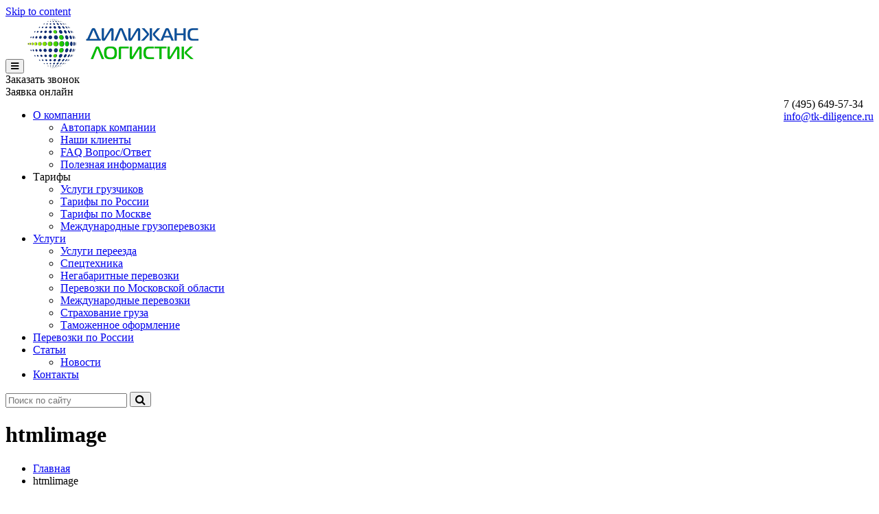

--- FILE ---
content_type: text/html; charset=UTF-8
request_url: https://tk-diligence.ru/htmlimage-7/
body_size: 55066
content:
        <!DOCTYPE html><html lang="ru-RU">
        	<head>

		        <meta charset="UTF-8">
        <meta name="viewport" content="width=device-width, initial-scale=1">
        <link rel="profile" href="http://gmpg.org/xfn/11">
        <link rel="pingback" href="https://tk-diligence.ru/xmlrpc.php">
        <title>htmlimage</title>
<link rel="canonical" href="https://tk-diligence.ru/htmlimage-7/" />
<link rel='dns-prefetch' href='//maxcdn.bootstrapcdn.com' />
<link rel='dns-prefetch' href='//fonts.googleapis.com' />
<link rel='dns-prefetch' href='//s.w.org' />
		<script type="text/javascript">
			window._wpemojiSettings = {"baseUrl":"https:\/\/s.w.org\/images\/core\/emoji\/2.2.1\/72x72\/","ext":".png","svgUrl":"https:\/\/s.w.org\/images\/core\/emoji\/2.2.1\/svg\/","svgExt":".svg","source":{"concatemoji":"https:\/\/tk-diligence.ru\/wp-includes\/js\/wp-emoji-release.min.js?ver=4.7.29"}};
			!function(t,a,e){var r,n,i,o=a.createElement("canvas"),l=o.getContext&&o.getContext("2d");function c(t){var e=a.createElement("script");e.src=t,e.defer=e.type="text/javascript",a.getElementsByTagName("head")[0].appendChild(e)}for(i=Array("flag","emoji4"),e.supports={everything:!0,everythingExceptFlag:!0},n=0;n<i.length;n++)e.supports[i[n]]=function(t){var e,a=String.fromCharCode;if(!l||!l.fillText)return!1;switch(l.clearRect(0,0,o.width,o.height),l.textBaseline="top",l.font="600 32px Arial",t){case"flag":return(l.fillText(a(55356,56826,55356,56819),0,0),o.toDataURL().length<3e3)?!1:(l.clearRect(0,0,o.width,o.height),l.fillText(a(55356,57331,65039,8205,55356,57096),0,0),e=o.toDataURL(),l.clearRect(0,0,o.width,o.height),l.fillText(a(55356,57331,55356,57096),0,0),e!==o.toDataURL());case"emoji4":return l.fillText(a(55357,56425,55356,57341,8205,55357,56507),0,0),e=o.toDataURL(),l.clearRect(0,0,o.width,o.height),l.fillText(a(55357,56425,55356,57341,55357,56507),0,0),e!==o.toDataURL()}return!1}(i[n]),e.supports.everything=e.supports.everything&&e.supports[i[n]],"flag"!==i[n]&&(e.supports.everythingExceptFlag=e.supports.everythingExceptFlag&&e.supports[i[n]]);e.supports.everythingExceptFlag=e.supports.everythingExceptFlag&&!e.supports.flag,e.DOMReady=!1,e.readyCallback=function(){e.DOMReady=!0},e.supports.everything||(r=function(){e.readyCallback()},a.addEventListener?(a.addEventListener("DOMContentLoaded",r,!1),t.addEventListener("load",r,!1)):(t.attachEvent("onload",r),a.attachEvent("onreadystatechange",function(){"complete"===a.readyState&&e.readyCallback()})),(r=e.source||{}).concatemoji?c(r.concatemoji):r.wpemoji&&r.twemoji&&(c(r.twemoji),c(r.wpemoji)))}(window,document,window._wpemojiSettings);
		</script>
		<style type="text/css">
img.wp-smiley,
img.emoji {
	display: inline !important;
	border: none !important;
	box-shadow: none !important;
	height: 1em !important;
	width: 1em !important;
	margin: 0 .07em !important;
	vertical-align: -0.1em !important;
	background: none !important;
	padding: 0 !important;
}
</style>
<link rel='stylesheet' id='dashicons-css'  href='https://tk-diligence.ru/wp-includes/css/dashicons.min.css?ver=4.7.29' type='text/css' media='all' />
<link rel='stylesheet' id='elusive-css'  href='https://tk-diligence.ru/wp-content/plugins/menu-icons/includes/library/icon-picker/css/types/elusive.min.css?ver=2.0' type='text/css' media='all' />
<link rel='stylesheet' id='font-awesome-css'  href='https://tk-diligence.ru/wp-content/plugins/menu-icons/includes/library/icon-picker/css/types/font-awesome.min.css?ver=4.6.1' type='text/css' media='all' />
<link rel='stylesheet' id='foundation-icons-css'  href='https://tk-diligence.ru/wp-content/plugins/menu-icons/includes/library/icon-picker/css/types/foundation-icons.min.css?ver=3.0' type='text/css' media='all' />
<link rel='stylesheet' id='genericons-css'  href='https://tk-diligence.ru/wp-content/plugins/menu-icons/includes/library/icon-picker/css/types/genericons.min.css?ver=3.4' type='text/css' media='all' />
<link rel='stylesheet' id='menu-icons-extra-css'  href='https://tk-diligence.ru/wp-content/plugins/menu-icons/css/extra.min.css?ver=0.10.2' type='text/css' media='all' />
<link rel='stylesheet' id='contact-form-7-css'  href='https://tk-diligence.ru/wp-content/plugins/contact-form-7/includes/css/styles.css?ver=4.1' type='text/css' media='all' />
<link rel='stylesheet' id='owl.carousel.style-css'  href='https://tk-diligence.ru/wp-content/plugins/wp-posts-carousel/owl.carousel/assets/owl.carousel.css?ver=4.7.29' type='text/css' media='all' />
<link rel='stylesheet' id='wp-font-awesome-css'  href='//maxcdn.bootstrapcdn.com/font-awesome/4.3.0/css/font-awesome.min.css?ver=4.7.29' type='text/css' media='all' />
<link rel='stylesheet' id='education-base-googleapis-css'  href='//fonts.googleapis.com/css?family=Poppins:400,300,500,600' type='text/css' media='all' />
<link rel='stylesheet' id='bootstrap-css'  href='https://tk-diligence.ru/wp-content/themes/themeRobo/assets/library/bootstrap/css/bootstrap.min.css?ver=3.3.6' type='text/css' media='all' />
<link rel='stylesheet' id='fontawesome-css'  href='https://tk-diligence.ru/wp-content/themes/themeRobo/assets/library/Font-Awesome/css/font-awesome.min.css?ver=4.5.0' type='text/css' media='all' />
<link rel='stylesheet' id='jquery-owl-css'  href='https://tk-diligence.ru/wp-content/themes/themeRobo/assets/library/owl-carousel/owl.carousel.css?ver=1.3.3' type='text/css' media='all' />
<link rel='stylesheet' id='magnific-popup-css'  href='https://tk-diligence.ru/wp-content/themes/themeRobo/assets/library/magnific-popup/magnific-popup.css?ver=1.1.0' type='text/css' media='all' />
<link rel='stylesheet' id='education-base-style-css'  href='https://tk-diligence.ru/wp-content/themes/themeRobo/style.css?ver=4.7.29' type='text/css' media='all' />
<style id='education-base-style-inline-css' type='text/css'>

             .init-animate {
                visibility: visible !important;
             }
             
              .inner-main-title {
                background-image:url('');
                background-repeat:no-repeat;
                background-size:cover;
                background-attachment:fixed;
                background-position: center; 
                height: 142px;
            }
            .top-header,
            article.post .entry-header .year,
            .wpcf7-form input.wpcf7-submit ::before ,
            .btn-primary::before {
                background-color: #002858;
            }
            .site-footer{
                background-color: #e8e8e8;
            }
            .copy-right{
                background-color: #1796c3;
            }
            a:hover,
            a:active,
            a:focus,
            .widget li a:hover,
            .posted-on a:hover,
            .author.vcard a:hover,
            .cat-links a:hover,
            .comments-link a:hover,
            .edit-link a:hover,
            .tags-links a:hover,
            .byline a:hover,
            .main-navigation .acme-normal-page .current_page_item a,
            .main-navigation .acme-normal-page .current-menu-item a,
            .main-navigation .active a,
            .main-navigation .navbar-nav >li a:hover,
            .team-item h3 a:hover,
            .news-notice-content .news-content a:hover,
            .circle .fa{
                color: #fc6d2f;
            }
            .navbar .navbar-toggle:hover,
            .main-navigation .current_page_ancestor > a:before,
            .comment-form .form-submit input,
            .btn-primary,
            .line > span,
            .wpcf7-form input.wpcf7-submit,
            .wpcf7-form input.wpcf7-submit:hover,
            .owl-buttons > div i:hover,
            article.post .entry-header,
            .sm-up-container,
            .read-more,
            .testimonial-content,
            .round-icon,
            .round-icon:hover{
                background-color: #fc6d2f;
                color:#fff;
            }
            .blog article.sticky,
            .top-header .read-more,
            .circle{
                border: 2px solid #fc6d2f;
            }
</style>
<link rel='stylesheet' id='slb_core-css'  href='https://tk-diligence.ru/wp-content/plugins/simple-lightbox/client/css/app.css?ver=2.6.0' type='text/css' media='all' />
<link rel='stylesheet' id='rtbs-css'  href='https://tk-diligence.ru/wp-content/plugins/responsive-tabs/css/rtbs_style.min.css?ver=4.7.29' type='text/css' media='all' />
<link rel='stylesheet' id='wp-advanced-rp-css-css'  href='https://tk-diligence.ru/wp-content/plugins/advanced-recent-posts-widget/css/advanced-recent-posts-widget.css?ver=4.7.29' type='text/css' media='all' />
<script type='text/javascript' src='https://tk-diligence.ru/wp-includes/js/jquery/jquery.js?ver=1.12.4'></script>
<script type='text/javascript' src='https://tk-diligence.ru/wp-includes/js/jquery/jquery-migrate.min.js?ver=1.4.1'></script>
<script type='text/javascript' src='https://tk-diligence.ru/wp-content/plugins/wp-posts-carousel/owl.carousel/owl.carousel.js?ver=2.0.0'></script>
<script type='text/javascript' src='https://tk-diligence.ru/wp-content/plugins/wp-posts-carousel/owl.carousel/jquery.mousewheel.min.js?ver=3.1.12'></script>
<!--[if lt IE 9]>
<script type='text/javascript' src='https://tk-diligence.ru/wp-content/themes/themeRobo/assets/library/html5shiv/html5shiv.min.js?ver=3.7.3'></script>
<![endif]-->
<!--[if lt IE 9]>
<script type='text/javascript' src='https://tk-diligence.ru/wp-content/themes/themeRobo/assets/library/respond/respond.min.js?ver=1.1.2'></script>
<![endif]-->
<script type='text/javascript' src='https://tk-diligence.ru/wp-content/plugins/responsive-tabs/js/rtbs.min.js?ver=4.7.29'></script>
<script>var wp_posts_carousel_url="https://tk-diligence.ru/wp-content/plugins/wp-posts-carousel/";</script>
	</head>
<body class="attachment attachment-template-default single single-attachment postid-1101 attachmentid-1101 attachment-jpeg wp-custom-logo right-sidebar">

<div class="site" id="page">
                <a class="skip-link screen-reader-text" href="#content">Skip to content</a>
         
        <div id="sticky-header" ></div>        <div class="navbar at-navbar " id="navbar" role="navigation">
            <div class="container">
                <div class="row">
                  <div class="col-sm-4 header-block-left">
                    <div class="navbar-header">
                        <button type="button" class="navbar-toggle" data-toggle="collapse" data-target=".navbar-collapse"><i class="fa fa-bars"></i></button>
                        <a href="https://tk-diligence.ru/" class="custom-logo-link" rel="home" itemprop="url"><img width="250" height="75" src="https://tk-diligence.ru/wp-content/uploads/2017/08/logo.png" class="custom-logo" alt="" itemprop="logo" /></a>                    </div>
                  </div> 
                
                  <div class="col-sm-4 col-xs-6 header-block-center">  
                    <div class="row">
                      <div class="header-call header-form col-sm-6">
                        <span data-toggle="modal" data-target="#modal1" >Заказать звонок</span>
                      </div>
                      <div class="header-order header-form col-sm-6">
                        <span data-toggle="modal" data-target="#modal2" >Заявка онлайн</span>
                      </div>

                    </div>
                  </div>
                  <div class="col-sm-4 col-xs-6 header-block-right">
                    <div class="header-contacts pull-right">  
                      <div class="header-phone"><span class="header-phone-code">7 (495) </span><span>649-57-34</span></div>
                      <div class="header-email text-right hide-sticky"><a href="mailto:info@tk-diligence.ru">info@tk-diligence.ru</a></div>
                    </div>
                  </div>
                  <div class="header-menu col-md-8 col-sm-9 hide-sticky">
                    <div class="main-navigation navbar-collapse collapse">
                        <div class="menu-%d0%bc%d0%b5%d0%bd%d1%8e-container"><ul id="primary-menu" class="nav navbar-nav navbar-left acme-normal-page"><li id="menu-item-1198" class="menu-item menu-item-type-post_type menu-item-object-page menu-item-has-children menu-item-1198"><a href="https://tk-diligence.ru/%d0%be-%d0%ba%d0%be%d0%bc%d0%bf%d0%b0%d0%bd%d0%b8%d0%b8/">О компании</a>
<ul class="sub-menu">
	<li id="menu-item-2956" class="menu-item menu-item-type-custom menu-item-object-custom menu-item-2956"><a href="http://tk-diligence.ru/category/%D0%B0%D0%B2%D1%82%D0%BE%D0%BF%D0%B0%D1%80%D0%BA/">Автопарк компании</a></li>
	<li id="menu-item-2279" class="menu-item menu-item-type-custom menu-item-object-custom menu-item-2279"><a href="/наши-клиенты/">Наши клиенты</a></li>
	<li id="menu-item-3787" class="menu-item menu-item-type-custom menu-item-object-custom menu-item-3787"><a href="http://tk-diligence.ru/%D0%B2%D0%BE%D0%BF%D1%80%D0%BE%D1%81-%D0%BE%D1%82%D0%B2%D0%B5%D1%82/">FAQ Вопрос/Ответ</a></li>
	<li id="menu-item-21" class="menu-item menu-item-type-post_type menu-item-object-page menu-item-21"><a href="https://tk-diligence.ru/%d0%b8%d0%bd%d1%84%d0%be%d1%80%d0%bc%d0%b0%d1%86%d0%b8%d1%8f/">Полезная информация</a></li>
</ul>
</li>
<li id="menu-item-4585" class="menu-item menu-item-type-custom menu-item-object-custom menu-item-has-children menu-item-4585"><a>Тарифы</a>
<ul class="sub-menu">
	<li id="menu-item-5116" class="menu-item menu-item-type-post_type menu-item-object-page menu-item-5116"><a href="https://tk-diligence.ru/gruzchiki/">Услуги грузчиков</a></li>
	<li id="menu-item-1200" class="menu-item menu-item-type-post_type menu-item-object-page menu-item-1200"><a href="https://tk-diligence.ru/%d1%82%d0%b0%d1%80%d0%b8%d1%84%d1%8b-%d0%bd%d0%b0-%d0%b3%d1%80%d1%83%d0%b7%d0%be%d0%bf%d0%b5%d1%80%d0%b5%d0%b2%d0%be%d0%b7%d0%ba%d0%b8/">Тарифы  по России</a></li>
	<li id="menu-item-2824" class="menu-item menu-item-type-custom menu-item-object-custom menu-item-2824"><a href="http://tk-diligence.ru/%D0%BF%D0%B5%D1%80%D0%B5%D0%B2%D0%BE%D0%B7%D0%BA%D0%B8-%D0%BF%D0%BE-%D0%BC%D0%BE%D1%81%D0%BA%D0%B2%D0%B5/">Тарифы по Москве</a></li>
	<li id="menu-item-1199" class="menu-item menu-item-type-post_type menu-item-object-page menu-item-1199"><a href="https://tk-diligence.ru/%d1%82%d0%b0%d1%80%d0%b8%d1%84%d1%8b-%d0%bd%d0%b0-%d0%bc%d0%b5%d0%b6%d0%b4%d1%83%d0%bd%d0%b0%d1%80%d0%be%d0%b4%d0%bd%d1%8b%d0%b5-%d0%bf%d0%b5%d1%80%d0%b5%d0%b2%d0%be%d0%b7%d0%ba%d0%b8/">Международные грузоперевозки</a></li>
</ul>
</li>
<li id="menu-item-24" class="menu-item menu-item-type-post_type menu-item-object-page menu-item-has-children menu-item-24"><a href="https://tk-diligence.ru/%d1%82%d1%80%d0%b0%d0%bd%d1%81%d0%bf%d0%be%d1%80%d1%82%d0%bd%d1%8b%d0%b5-%d1%83%d1%81%d0%bb%d1%83%d0%b3%d0%b8/">Услуги</a>
<ul class="sub-menu">
	<li id="menu-item-5032" class="menu-item menu-item-type-taxonomy menu-item-object-category menu-item-5032"><a href="https://tk-diligence.ru/category/services/">Услуги переезда</a></li>
	<li id="menu-item-5038" class="menu-item menu-item-type-post_type menu-item-object-post menu-item-5038"><a href="https://tk-diligence.ru/perevozka_spectehniki/">Спецтехника</a></li>
	<li id="menu-item-26" class="menu-item menu-item-type-post_type menu-item-object-page menu-item-26"><a href="https://tk-diligence.ru/%d1%82%d1%80%d0%b0%d0%bd%d1%81%d0%bf%d0%be%d1%80%d1%82%d0%bd%d1%8b%d0%b5-%d1%83%d1%81%d0%bb%d1%83%d0%b3%d0%b8/%d0%bd%d0%b5%d0%b3%d0%b0%d0%b1%d0%b0%d1%80%d0%b8%d1%82%d0%bd%d1%8b%d0%b5/">Негабаритные перевозки</a></li>
	<li id="menu-item-2850" class="menu-item menu-item-type-custom menu-item-object-custom menu-item-2850"><a href="/category/перевозки-подмосковье/">Перевозки по Московской области</a></li>
	<li id="menu-item-420" class="menu-item menu-item-type-post_type menu-item-object-page menu-item-420"><a href="https://tk-diligence.ru/%d1%82%d1%80%d0%b0%d0%bd%d1%81%d0%bf%d0%be%d1%80%d1%82%d0%bd%d1%8b%d0%b5-%d1%83%d1%81%d0%bb%d1%83%d0%b3%d0%b8/%d0%bc%d0%b5%d0%b6%d0%b4%d1%83%d0%bd%d0%b0%d1%80%d0%be%d0%b4%d0%bd%d1%8b%d0%b5/">Международные перевозки</a></li>
	<li id="menu-item-27" class="menu-item menu-item-type-post_type menu-item-object-page menu-item-27"><a href="https://tk-diligence.ru/%d1%82%d1%80%d0%b0%d0%bd%d1%81%d0%bf%d0%be%d1%80%d1%82%d0%bd%d1%8b%d0%b5-%d1%83%d1%81%d0%bb%d1%83%d0%b3%d0%b8/%d1%81%d1%82%d1%80%d0%b0%d1%85%d0%be%d0%b2%d0%b0%d0%bd%d0%b8%d0%b5/">Страхование груза</a></li>
	<li id="menu-item-2583" class="menu-item menu-item-type-custom menu-item-object-custom menu-item-2583"><a href="http://tk-diligence.ru/%D1%82%D0%B0%D0%BC%D0%BE%D0%B6%D0%B5%D0%BD%D0%BD%D0%BE%D0%B5-%D0%BE%D1%84%D0%BE%D1%80%D0%BC%D0%BB%D0%B5%D0%BD%D0%B8%D0%B5/">Таможенное оформление</a></li>
</ul>
</li>
<li id="menu-item-25" class="menu-item menu-item-type-post_type menu-item-object-page menu-item-25"><a href="https://tk-diligence.ru/%d1%82%d1%80%d0%b0%d0%bd%d1%81%d0%bf%d0%be%d1%80%d1%82%d0%bd%d1%8b%d0%b5-%d1%83%d1%81%d0%bb%d1%83%d0%b3%d0%b8/%d0%bf%d0%b5%d1%80%d0%b5%d0%b2%d0%be%d0%b7%d0%ba%d0%b8/">Перевозки по России</a></li>
<li id="menu-item-75" class="menu-item menu-item-type-taxonomy menu-item-object-category menu-item-has-children menu-item-75"><a href="https://tk-diligence.ru/category/%d1%81%d1%82%d0%b0%d1%82%d1%8c%d0%b8/">Статьи</a>
<ul class="sub-menu">
	<li id="menu-item-774" class="menu-item menu-item-type-taxonomy menu-item-object-category menu-item-774"><a href="https://tk-diligence.ru/category/%d0%bd%d0%be%d0%b2%d0%be%d1%81%d1%82%d0%b8/">Новости</a></li>
</ul>
</li>
<li id="menu-item-22" class="menu-item menu-item-type-post_type menu-item-object-page menu-item-22"><a href="https://tk-diligence.ru/%d0%ba%d0%be%d0%bd%d1%82%d0%b0%d0%ba%d1%82%d1%8b/">Контакты</a></li>
</ul></div>                    </div>
                  </div>  
                  <div class="header-search col-md-4 col-sm-3">
                        
<div class="search-block">
    <form action="https://tk-diligence.ru" class="searchform" id="searchform" method="get" role="search">
        <div>
            <label for="menu-search" class="screen-reader-text"></label>
                        <input type="text"  placeholder="Поиск по сайту"  class="menu-search" id="menu-search" name="s" value="">
            <button class="searchsubmit fa fa-search" type="submit" id="searchsubmit"></button>
        </div>
    </form>
</div>  
                  </div>
                  <!--/.nav-collapse -->
              </div>
            </div>
        </div>
        <div class="wrapper inner-main-title">
	<div class="container">
		<header class="entry-header init-animate slideInUp1">
			<h1 class="entry-title">htmlimage</h1>			<div class='breadcrumbs init-animate slideInUp2'><div id='education-base-breadcrumbs'><div role="navigation" aria-label="Breadcrumbs" class="breadcrumb-trail breadcrumbs" itemprop="breadcrumb"><ul class="trail-items" itemscope itemtype="http://schema.org/BreadcrumbList"><meta name="numberOfItems" content="2" /><meta name="itemListOrder" content="Ascending" /><li itemprop="itemListElement" itemscope itemtype="http://schema.org/ListItem" class="trail-item trail-begin"><a href="https://tk-diligence.ru" rel="home"><span itemprop="name">Главная</span></a><meta itemprop="position" content="1" /></li><li itemprop="itemListElement" itemscope itemtype="http://schema.org/ListItem" class="trail-item trail-end"><span itemprop="name">htmlimage</span><meta itemprop="position" content="2" /></li></ul></div></div></div>		</header><!-- .entry-header -->
	</div>
</div>
<div id="content" class="site-content container clearfix">
	<div id="primary" class="content-area">
		<main id="main" class="site-main" role="main">

		
			<article id="post-1101" class="init-animate slideInUp1 post-1101 attachment type-attachment status-inherit hentry">
	<div class="content-wrapper">
		<header class="entry-header ">
			
		</header><!-- .entry-header -->
		<div class="entry-content">
			<footer class="entry-footer">
							</footer><!-- .entry-footer -->
			<p class="attachment"><a href="https://tk-diligence.ru/wp-content/uploads/2013/08/htmlimage3.jpg" data-slb-active="1" data-slb-asset="172518513" data-slb-internal="0" data-slb-group="1101"><img width="168" height="150" src="https://tk-diligence.ru/wp-content/uploads/2013/08/htmlimage3.jpg" class="attachment-medium size-medium" alt="" /></a></p>
		</div><!-- .entry-content -->
	</div>
</article><!-- #post-## -->			
			
		    <div class="bottom-widgets"></div>		</main><!-- #main -->
	</div><!-- #primary -->

	<div id="secondary-right" class="at-fixed-width widget-area sidebar secondary-sidebar" role="complementary">
		<div id="sidebar-section-top" class="widget-area sidebar init-animate slideInUp1 clearfix">
			<section id="advanced-recent-posts-3" class="widget advanced_recent_posts_widget"><h2 class="widget-title">Перевозки по городам России</h2><div class="line"><span></span></div><ul>

			<li class="recent-post-item">

				<a  href="https://tk-diligence.ru/%d0%b3%d1%80%d1%83%d0%b7%d0%be%d0%bf%d0%b5%d1%80%d0%b5%d0%b2%d0%be%d0%b7%d0%ba%d0%b8-%d0%b2-%d1%87%d0%b5%d0%b1%d0%be%d0%ba%d1%81%d0%b0%d1%80%d1%8b/" rel="bookmark" title="Permanent link to Грузоперевозки в Чебоксары" class="post-title">Грузоперевозки в Чебоксары</a>

					                				<div class="post-entry">
				
					<a href="https://tk-diligence.ru/%d0%b3%d1%80%d1%83%d0%b7%d0%be%d0%bf%d0%b5%d1%80%d0%b5%d0%b2%d0%be%d0%b7%d0%ba%d0%b8-%d0%b2-%d1%87%d0%b5%d0%b1%d0%be%d0%ba%d1%81%d0%b0%d1%80%d1%8b/" title="Грузоперевозки в Чебоксары">

					<img src="http://tk-diligence.ru/wp-content/plugins/advanced-recent-posts-widget/timthumb/thumb.php?src=https://tk-diligence.ru/wp-content/uploads/2013/10/cheboxaru.jpg&h=74&w=150&z=0" alt="Грузоперевозки в Чебоксары" width="150" height="74" />

					</a>

				


			

				

				                				<p>Расстояние между городами 689 км. Примерное время в пути : &#8212; в летний период 1 сутки &#8212;  </p>

							  </div>
				

				
			</li>

		
			<li class="recent-post-item">

				<a  href="https://tk-diligence.ru/%d0%b3%d1%80%d1%83%d0%b7%d0%be%d0%bf%d0%b5%d1%80%d0%b5%d0%b2%d0%be%d0%b7%d0%ba%d0%b8-%d0%b2-%d0%bd%d0%be%d0%b2%d1%8b%d0%b9-%d1%83%d1%80%d0%b5%d0%bd%d0%b3%d0%be%d0%b9/" rel="bookmark" title="Permanent link to Грузоперевозки в Новый-Уренгой" class="post-title">Грузоперевозки в Новый-Уренгой</a>

					                				<div class="post-entry">
				
					<a href="https://tk-diligence.ru/%d0%b3%d1%80%d1%83%d0%b7%d0%be%d0%bf%d0%b5%d1%80%d0%b5%d0%b2%d0%be%d0%b7%d0%ba%d0%b8-%d0%b2-%d0%bd%d0%be%d0%b2%d1%8b%d0%b9-%d1%83%d1%80%d0%b5%d0%bd%d0%b3%d0%be%d0%b9/" title="Грузоперевозки в Новый-Уренгой">

					<img src="http://tk-diligence.ru/wp-content/plugins/advanced-recent-posts-widget/timthumb/thumb.php?src=https://tk-diligence.ru/wp-content/uploads/2013/10/new-urengoy.jpg&h=74&w=150&z=0" alt="Грузоперевозки в Новый-Уренгой" width="150" height="74" />

					</a>

				


			

				

				                				<p>Расстояние между городами 3595 км. Примерное время в пути : &#8212; в летний период 5 суток &#8212;  </p>

							  </div>
				

				
			</li>

		
			<li class="recent-post-item">

				<a  href="https://tk-diligence.ru/%d0%b3%d1%80%d1%83%d0%b7%d0%be%d0%bf%d0%b5%d1%80%d0%b5%d0%b2%d0%be%d0%b7%d0%ba%d0%b8-%d0%b2-%d0%b2%d0%be%d0%bb%d0%be%d0%b3%d0%b4%d1%83/" rel="bookmark" title="Permanent link to Грузоперевозки в Вологду" class="post-title">Грузоперевозки в Вологду</a>

					                				<div class="post-entry">
				
					<a href="https://tk-diligence.ru/%d0%b3%d1%80%d1%83%d0%b7%d0%be%d0%bf%d0%b5%d1%80%d0%b5%d0%b2%d0%be%d0%b7%d0%ba%d0%b8-%d0%b2-%d0%b2%d0%be%d0%bb%d0%be%d0%b3%d0%b4%d1%83/" title="Грузоперевозки в Вологду">

					<img src="http://tk-diligence.ru/wp-content/plugins/advanced-recent-posts-widget/timthumb/thumb.php?src=https://tk-diligence.ru/wp-content/uploads/2013/10/vologda.jpg&h=74&w=150&z=0" alt="Грузоперевозки в Вологду" width="150" height="74" />

					</a>

				


			

				

				                				<p>Расстояние между городами 511 км. Примерное время в пути: &#8212; в летний период 1 сутки &#8212; в  </p>

							  </div>
				

				
			</li>

		
			<li class="recent-post-item">

				<a  href="https://tk-diligence.ru/%d0%b3%d1%80%d1%83%d0%b7%d0%be%d0%bf%d0%b5%d1%80%d0%b5%d0%b2%d0%be%d0%b7%d0%ba%d0%b8-%d0%b2-%d0%ba%d1%83%d1%80%d0%b3%d0%b0%d0%bd/" rel="bookmark" title="Permanent link to Грузоперевозки в Курган" class="post-title">Грузоперевозки в Курган</a>

					                				<div class="post-entry">
				
					<a href="https://tk-diligence.ru/%d0%b3%d1%80%d1%83%d0%b7%d0%be%d0%bf%d0%b5%d1%80%d0%b5%d0%b2%d0%be%d0%b7%d0%ba%d0%b8-%d0%b2-%d0%ba%d1%83%d1%80%d0%b3%d0%b0%d0%bd/" title="Грузоперевозки в Курган">

					<img src="http://tk-diligence.ru/wp-content/plugins/advanced-recent-posts-widget/timthumb/thumb.php?src=https://tk-diligence.ru/wp-content/uploads/2013/10/kyragn.jpg&h=74&w=150&z=0" alt="Грузоперевозки в Курган" width="150" height="74" />

					</a>

				


			

				

				                				<p>Расстояние между городами 2002 км. Примерное время в пути: &#8212; в летний период 4,5 суток &#8212; в  </p>

							  </div>
				

				
			</li>

		
			<li class="recent-post-item">

				<a  href="https://tk-diligence.ru/%d0%b3%d1%80%d1%83%d0%b7%d0%be%d0%bf%d0%b5%d1%80%d0%b5%d0%b2%d0%be%d0%b7%d0%ba%d0%b8-%d0%b2-%d1%83%d1%81%d1%82%d1%8c-%d0%ba%d1%83%d1%82/" rel="bookmark" title="Permanent link to Грузоперевозки в Усть-Кут" class="post-title">Грузоперевозки в Усть-Кут</a>

					                				<div class="post-entry">
				
					<a href="https://tk-diligence.ru/%d0%b3%d1%80%d1%83%d0%b7%d0%be%d0%bf%d0%b5%d1%80%d0%b5%d0%b2%d0%be%d0%b7%d0%ba%d0%b8-%d0%b2-%d1%83%d1%81%d1%82%d1%8c-%d0%ba%d1%83%d1%82/" title="Грузоперевозки в Усть-Кут">

					<img src="http://tk-diligence.ru/wp-content/plugins/advanced-recent-posts-widget/timthumb/thumb.php?src=https://tk-diligence.ru/wp-content/uploads/2014/03/ust_cut.jpg&h=74&w=150&z=0" alt="Грузоперевозки в Усть-Кут" width="150" height="74" />

					</a>

				


			

				

				                				<p>Расстояние между городами 5220 км. Примерное время в пути : &#8212; в летний период 7 суток &#8212;  </p>

							  </div>
				

				
			</li>

		</ul>
</section><section id="advanced-recent-posts-13" class="widget advanced_recent_posts_widget"><h2 class="widget-title">Перевозки по Подмосковью</h2><div class="line"><span></span></div><ul>

			<li class="recent-post-item">

				<a  href="https://tk-diligence.ru/%d1%8f%d1%85%d1%80%d0%be%d0%bc%d0%b0/" rel="bookmark" title="Permanent link to Яхрома" class="post-title">Яхрома</a>

					                				<div class="post-entry">
				
					<a href="https://tk-diligence.ru/%d1%8f%d1%85%d1%80%d0%be%d0%bc%d0%b0/" title="Яхрома">

					<img src="http://tk-diligence.ru/wp-content/plugins/advanced-recent-posts-widget/timthumb/thumb.php?src=https://tk-diligence.ru/wp-content/uploads/2014/07/yahroma.jpg&h=74&w=150&z=0" alt="Яхрома" width="150" height="74" />

					</a>

				


			

				

				                				<p>Благодаря удобной транспортной развязке и близкому расположения (55 км) от  </p>

							  </div>
				

				
			</li>

		
			<li class="recent-post-item">

				<a  href="https://tk-diligence.ru/%d1%80%d0%be%d1%88%d0%b0%d0%bb%d1%8c/" rel="bookmark" title="Permanent link to Рошаль" class="post-title">Рошаль</a>

					                				<div class="post-entry">
				
					<a href="https://tk-diligence.ru/%d1%80%d0%be%d1%88%d0%b0%d0%bb%d1%8c/" title="Рошаль">

					<img src="http://tk-diligence.ru/wp-content/plugins/advanced-recent-posts-widget/timthumb/thumb.php?src=https://tk-diligence.ru/wp-content/uploads/2014/07/roshal.jpg&h=74&w=150&z=0" alt="Рошаль" width="150" height="74" />

					</a>

				


			

				

				                				<p>Грузоперевозки по Рошалю – популярная и возрастающая область услуг, в которой  </p>

							  </div>
				

				
			</li>

		
			<li class="recent-post-item">

				<a  href="https://tk-diligence.ru/%d0%bf%d1%83%d1%89%d0%b8%d0%bd%d0%be/" rel="bookmark" title="Permanent link to Пущино" class="post-title">Пущино</a>

					                				<div class="post-entry">
				
					<a href="https://tk-diligence.ru/%d0%bf%d1%83%d1%89%d0%b8%d0%bd%d0%be/" title="Пущино">

					<img src="http://tk-diligence.ru/wp-content/plugins/advanced-recent-posts-widget/timthumb/thumb.php?src=https://tk-diligence.ru/wp-content/uploads/2014/07/pushino.jpg&h=74&w=150&z=0" alt="Пущино" width="150" height="74" />

					</a>

				


			

				

				                				<p>Грузоперевозки по Пущино – популярная и востребованная услуга, выполнять которую должны  </p>

							  </div>
				

				
			</li>

		
			<li class="recent-post-item">

				<a  href="https://tk-diligence.ru/%d1%82%d1%80%d0%be%d0%b8%d1%86%d0%ba/" rel="bookmark" title="Permanent link to Троицк" class="post-title">Троицк</a>

					                				<div class="post-entry">
				
					<a href="https://tk-diligence.ru/%d1%82%d1%80%d0%be%d0%b8%d1%86%d0%ba/" title="Троицк">

					<img src="http://tk-diligence.ru/wp-content/plugins/advanced-recent-posts-widget/timthumb/thumb.php?src=https://tk-diligence.ru/wp-content/uploads/2014/07/troitsk.jpg&h=74&w=150&z=0" alt="Троицк" width="150" height="74" />

					</a>

				


			

				

				                				<p>  Грузоперевозки по Троицку – востребованная и популярная услуга, которую компания  </p>

							  </div>
				

				
			</li>

		
			<li class="recent-post-item">

				<a  href="https://tk-diligence.ru/%d0%bc%d0%be%d1%81%d0%ba%d0%be%d0%b2%d1%81%d0%ba%d0%b8%d0%b9/" rel="bookmark" title="Permanent link to Московский" class="post-title">Московский</a>

					                				<div class="post-entry">
				
					<a href="https://tk-diligence.ru/%d0%bc%d0%be%d1%81%d0%ba%d0%be%d0%b2%d1%81%d0%ba%d0%b8%d0%b9/" title="Московский">

					<img src="http://tk-diligence.ru/wp-content/plugins/advanced-recent-posts-widget/timthumb/thumb.php?src=https://tk-diligence.ru/wp-content/uploads/2014/06/moskovsky.jpg&h=74&w=150&z=0" alt="Московский" width="150" height="74" />

					</a>

				


			

				

				                				<p>Грузоперевозки по Московскому – необходимый и важный аспект жизнедеятельности всех предприятий  </p>

							  </div>
				

				
			</li>

		</ul>
</section>		</div>
	</div>

</div><!-- #content -->

<aside class="widget widget_text">
	<h2 class="widget-title"><span>С нами работают</span></h2>
	<div class="line"><span></span></div>			
	<div class="textwidget">
		<div class="container">
			<div id="our_clients" class="owl-carousel light-theme wp-posts-carousel">
			    <div class="item"><img src="/wp-content/uploads/2014/02/234223.jpg"></div>
			    <div class="item"><img src="/images/reret1.png"></div>
			    <div class="item"><img src="/images/bez.gif"></div>
			    <div class="item"><img src="/images/123.jpg"></div>
			    <div class="item"><img src="/images/erte.png"></div>
			    <div class="item"><img src="/images/ato-kb.jpg"></div>
			    <div class="item"><img src="/images/refefewrf.gif"></div>
			    <div class="item"><img src="/images/rjvgfybz1.png"></div>
			    <div class="item"><img src="/images/guv.png"></div>
			    <div class="item"><img src="/images/33.jpg"></div>
			</div>
		</div>
		<script type="text/javascript">
		    jQuery(window).load(function(e) {
		        var our_clients = jQuery("#our_clients");
		        our_clients.owlCarousel({
		            loop: false,
		            nav: true,
		            navSpeed: 800,
		            dots: false,
		            dotsSpeed: 800,
		            lazyLoad: false,
		            autoplay: false,
		            autoplayHoverPause: false,
		            autoplayTimeout: 1200,
		            autoplaySpeed:  800,
		            margin: 20,
		            stagePadding: 50,
		            freeDrag: false,
		            mouseDrag: true,
		            touchDrag: true,
		            slideBy: 1,
		            fallbackEasing: "linear",
		            responsiveClass: true,
		            navText: [ "", "" ],
		            responsive:{
		                0:{items: 2},
		                600:{items: 3},
		                1000:{items: 5}
		                
		            },
		            autoHeight: false
		        });
		        
		    });
		</script>
	</div>
</aside>

        <div class="clearfix"></div>
        <footer class="site-footer">
                            <div class="container">
                    <div class="bottom">
                        <div id="footer-top">
                            <div class="footer-columns at-fixed-width">
                                                                    <div class="footer-sidebar col-sm-3 init-animate slideInUp1">
                                        <aside id="text-9" class="widget widget_text">			<div class="textwidget">Дилижанс Логистик © 2017 <br />
Перевозки и логистика!</div>
		</aside>                                    </div>
                                                                    <div class="footer-sidebar col-sm-3 init-animate slideInUp1">
                                        <aside id="text-8" class="widget widget_text">			<div class="textwidget">125464, г. Москва, Пятницкое шоссе, 16. <br />
Телефон для заявок 8 (495) 649-57-34</div>
		</aside>                                    </div>
                                                                    <div class="footer-sidebar col-sm-3 init-animate slideInUp1">
                                        <aside id="text-10" class="widget widget_text">			<div class="textwidget"><!-- Yandex.Metrika informer --> <a href="https://metrika.yandex.ru/stat/?id=21702538&amp;from=informer" target="_blank" rel="nofollow"><img src="https://informer.yandex.ru/informer/21702538/3_0_FFFFFFFF_EFEFEFFF_0_pageviews" style="width:88px; height:31px; border:0;" alt="Яндекс.Метрика" title="Яндекс.Метрика: данные за сегодня (просмотры, визиты и уникальные посетители)" class="ym-advanced-informer" data-cid="21702538" data-lang="ru" /></a> <!-- /Yandex.Metrika informer --> <!-- Yandex.Metrika counter --> <script type="text/javascript" > (function (d, w, c) { (w[c] = w[c] || []).push(function() { try { w.yaCounter21702538 = new Ya.Metrika({ id:21702538, clickmap:true, trackLinks:true, accurateTrackBounce:true }); } catch(e) { } }); var n = d.getElementsByTagName("script")[0], s = d.createElement("script"), f = function () { n.parentNode.insertBefore(s, n); }; s.type = "text/javascript"; s.async = true; s.src = "https://mc.yandex.ru/metrika/watch.js"; if (w.opera == "[object Opera]") { d.addEventListener("DOMContentLoaded", f, false); } else { f(); } })(document, window, "yandex_metrika_callbacks"); </script> <noscript><div><img src="https://mc.yandex.ru/watch/21702538" style="position:absolute; left:-9999px;" alt="" /></div></noscript> <!-- /Yandex.Metrika counter --></div>
		</aside>                                    </div>
                                                            </div>
                        </div><!-- #foter-top -->
                    </div><!-- bottom-->
                </div>
                <div class="clearfix"></div>
                            <div class="copy-right">
                <div class='container'>
                    <div class="row">
                        <div class="col-sm-4 init-animate fadeInDown">
                            <div class='text-left'>        <ul class="socials init-animate">
                    </ul>
        </div>                        </div>
                        <div class="col-sm-4 init-animate fadeInDown">
                                                            <p class="text-center">
                                                                    </p>
                                                    </div>
                        <div class="col-sm-4 init-animate fadeInDown">
                            <div class="footer-copyright border text-right">
                                <div class="site-info">
                                  </div><!-- .site-info -->
                            </div>
                        </div>
                    </div>
                </div>
                <a href="#page" class="sm-up-container"><i class="fa fa-angle-up sm-up"></i></a>
            </div>
        </footer>
            </div><!-- #page -->
    <div class="ord_popup modal fade" id="modal1" tabindex="-1" role="dialog" aria-labelledby="modal1-label" aria-hidden="true" style="display: none;"><div class="modal-dialog"><div class="modal-content"><div class="modal-body"><div class="wpcf7" id="wpcf7-f229-o1" dir="ltr">
<div class="screen-reader-response"></div>
<form name="" action="/htmlimage-7/#wpcf7-f229-o1" method="post" class="wpcf7-form" novalidate="novalidate">
<div style="display: none;">
<input type="hidden" name="_wpcf7" value="229" />
<input type="hidden" name="_wpcf7_version" value="4.1" />
<input type="hidden" name="_wpcf7_locale" value="" />
<input type="hidden" name="_wpcf7_unit_tag" value="wpcf7-f229-o1" />
<input type="hidden" name="_wpnonce" value="088b8e655e" />
</div>
<div class="ord_dialog-header">
<span class="ord_close" data-dismiss="modal"></span></p>
<h3>Заказать обратный звонок</h3>
</div>
<div class="ord_dialog-body">
<ul class=rows>
<li id="yyname" class="full"><span class="label">*Имя:</span><span class="input"><span class="wpcf7-form-control-wrap text-597"><input type="text" name="text-597" value="" size="40" class="wpcf7-form-control wpcf7-text wpcf7-validates-as-required ord_name" id="yname" aria-required="true" aria-invalid="false" /></span></span></li>
<li id="yytel" class="full"><span class="label">*Телефон:</span><span class="input"><span class="wpcf7-form-control-wrap tel-142"><input type="tel" name="tel-142" value="" size="40" class="wpcf7-form-control wpcf7-text wpcf7-tel wpcf7-validates-as-required wpcf7-validates-as-tel ord_tel" id="ytel" aria-required="true" aria-invalid="false" /></span></span></li>
<li id="yyclock" class=""><span class="label">Время звонка:</span><span class="select"><span class="wpcf7-form-control-wrap include_blank"><select name="include_blank" class="wpcf7-form-control wpcf7-select ord_time" id="yclock" aria-invalid="false"><option value="09:00">09:00</option><option value="09:30">09:30</option><option value="10:00">10:00</option><option value="10:30">10:30</option><option value="11:00">11:00</option><option value="11:30">11:30</option><option value="12:00">12:00</option><option value="12:30">12:30</option><option value="13:00">13:00</option><option value="13:30">13:30</option><option value="14:00">14:00</option><option value="14:30">14:30</option><option value="15:00">15:00</option><option value="15:30">15:30</option><option value="16:00">16:00</option><option value="16:30">16:30</option><option value="17:00">17:00</option><option value="17:30">17:30</option><option value="18:00">18:00</option><option value="18:30">18:30</option><option value="19:00">19:00</option><option value="19:30">19:30</option><option value="20:00">20:00</option></select></span></span></li>
<li><span class="wpcf7-form-control-wrap textarea-852"><textarea name="textarea-852" cols="30" rows="10" class="wpcf7-form-control wpcf7-textarea ord_com" aria-invalid="false" placeholder="Комментарий"></textarea></span></li>
<li id="yycap" class="full"><span class="label">*Введите символы <input type="hidden" name="_wpcf7_captcha_challenge_captcha-589" value="1105556800" /><img class="wpcf7-form-control wpcf7-captchac wpcf7-captcha-captcha-589" width="72" height="24" alt="captcha" src="https://tk-diligence.ru/wp-content/uploads/wpcf7_captcha/1105556800.png" /></span><span class="input"><span class="wpcf7-form-control-wrap captcha-589"><input type="text" name="captcha-589" value="" size="40" class="wpcf7-form-control wpcf7-captchar ord_name" id="ycap" aria-invalid="false" /></span></span></li>
</ul>
<p><label>Все поля обозначены * обязательны к заполнению</label></p>
<div class="ord_dialog-footer">
<input type="submit" value="Отправить заявку" class="wpcf7-form-control wpcf7-submit ord_submit" id="ot" />
</div>
</div>
<div class="wpcf7-response-output wpcf7-display-none"></div></form></div></div></div></div></div><div class="ord_popup modal fade" id="modal2" tabindex="-1" role="dialog" aria-labelledby="modal1-label" aria-hidden="true" style="display: none;"><div class="modal-dialog"><div class="modal-content"><div class="modal-body"><div class="wpcf7" id="wpcf7-f3691-o2" lang="ru-RU" dir="ltr">
<div class="screen-reader-response"></div>
<form name="" action="/htmlimage-7/#wpcf7-f3691-o2" method="post" class="wpcf7-form" novalidate="novalidate">
<div style="display: none;">
<input type="hidden" name="_wpcf7" value="3691" />
<input type="hidden" name="_wpcf7_version" value="4.1" />
<input type="hidden" name="_wpcf7_locale" value="ru_RU" />
<input type="hidden" name="_wpcf7_unit_tag" value="wpcf7-f3691-o2" />
<input type="hidden" name="_wpnonce" value="eb31c4ab6d" />
</div>
<div class="ord_dialog-header">
<span class="ord_close" data-dismiss="modal"></span></p>
<h3>Оформление заявки </h3>
<div class="inputs"> <span class="ord_radio" id="ord_radio"><span id="radio-1" class="lactive"> <input id="radio-841-1" checked type="radio" name="radio-841" value="По Москве" onchange="document.getElementById( 'time' ).style.display = '';document.getElementById( 'rights' ).style.display = '';document.getElementById( 'town1' ).style.display = 'none';document.getElementById( 'town2' ).style.display = 'none';document.getElementById('radio-1').classList.add('lactive');document.getElementById('radio-2').classList.remove('lactive');"/> <label for="radio-841-1">по Москве</label> </span> <span id="radio-2"> <input id="radio-841-2" type="radio" name="radio-841" value="По России" onchange="document.getElementById( 'time' ).style.display = 'none';document.getElementById( 'rights' ).style.display = 'none';document.getElementById( 'town1' ).style.display = 'inline-block';document.getElementById( 'town2' ).style.display = 'inline-block';document.getElementById('radio-2').classList.add('lactive');document.getElementById('radio-1').classList.remove('lactive');"/> <label for="radio-841-2">по России</label> </span> </span> </div>
</div>
<div class="ord_dialog-body">
<ul class=rows>
<li id="name" class="full"><span class="label">Имя:</span><span class="input"><span class="wpcf7-form-control-wrap ord_name"><input type="text" name="ord_name" value="" size="40" class="wpcf7-form-control wpcf7-text wpcf7-validates-as-required ord_name" aria-required="true" aria-invalid="false" /></span></span></li>
<li id="phone" class=""><span class="label">Телефон:</span><span class="input"><span class="wpcf7-form-control-wrap ord_tel"><input type="tel" name="ord_tel" value="" size="40" class="wpcf7-form-control wpcf7-text wpcf7-tel wpcf7-validates-as-required wpcf7-validates-as-tel ord_tel" aria-required="true" aria-invalid="false" /></span></span></li>
<li id="email" class="full"><span class="label">Email:</span><span class="input"><span class="wpcf7-form-control-wrap ord_email"><input type="email" name="ord_email" value="" size="40" class="wpcf7-form-control wpcf7-text wpcf7-email wpcf7-validates-as-email ord_email" aria-invalid="false" /></span></span></li>
<li class="full" id="car"><span class="label">Автомобиль:</span><span class="select"><span class="wpcf7-form-control-wrap ord_car"><select name="ord_car" class="wpcf7-form-control wpcf7-select ord_car" aria-invalid="false"><option value="">---</option><option value="Сцепка до 20 тонн">Сцепка до 20 тонн</option><option value="Еврофура фургон до 20 тонн">Еврофура фургон до 20 тонн</option><option value="КамАЗ фургон от 10 до 15 тонн">КамАЗ фургон от 10 до 15 тонн</option><option value="КамАЗ тент от 10 до 15 тонн">КамАЗ тент от 10 до 15 тонн</option><option value="Volvo тент до 10 тонн">Volvo тент до 10 тонн</option><option value="Мерседес атего будка до 5 тонн">Мерседес атего будка до 5 тонн</option><option value="Маз (Зубренок) тент до 5 тонн">Маз (Зубренок) тент до 5 тонн</option><option value="Хендай до 3 тонн">Хендай до 3 тонн</option><option value="Фотон до 3 тонн">Фотон до 3 тонн</option><option value="ЗИЛ (бычок) до 3-х тонн">ЗИЛ (бычок) до 3-х тонн</option><option value="Пежо боксер от 1,5 до 3 тонн">Пежо боксер от 1,5 до 3 тонн</option><option value="Газель термобудка до 1,5 тонн">Газель термобудка до 1,5 тонн</option><option value="Газель рефрижератор до 1,5 тонн">Газель рефрижератор до 1,5 тонн</option><option value="Газель тент до 1,5 тонн">Газель тент до 1,5 тонн</option><option value="Газель мебельная удлиненная">Газель мебельная удлиненная</option></select></span></span></li>
<li id="time" class=""><span class="label">Время работы:</span><span class="select"><span class="wpcf7-form-control-wrap ord_time"><select name="ord_time" class="wpcf7-form-control wpcf7-select ord_time" aria-invalid="false"><option value="">---</option><option value="2 часа">2 часа</option><option value="3 часа">3 часа</option><option value="4 часа">4 часа</option><option value="5 часов">5 часов</option><option value="6 часов">6 часов</option><option value="7 часов">7 часов</option><option value="8 часов">8 часов</option><option value="9 часов">9 часов</option><option value="10 часов">10 часов</option><option value="11 часов">11 часов</option><option value="12 часов">12 часов</option></select></span></span></li>
<li class="full" id="rights"><span class="label">Пропуск в центр Москвы:</span><span class="select"><span class="wpcf7-form-control-wrap ord_r"><select name="ord_r" class="wpcf7-form-control wpcf7-select ord_r" aria-invalid="false"><option value="">---</option><option value="Нет">Нет</option><option value="Да">Да</option></select></span></span></li>
<li id="town1" class="full" style="display:none;"><span class="label">Город отправления:</span><span class="input"><span class="wpcf7-form-control-wrap ord_city1"><input type="text" name="ord_city1" value="" size="40" class="wpcf7-form-control wpcf7-text ord_city1" aria-invalid="false" /></span></span></li>
<li id="town2" class="full"  style="display:none;"><span class="label">Город назначения:</span><span class="input"><span class="wpcf7-form-control-wrap ord_city2"><input type="text" name="ord_city2" value="" size="40" class="wpcf7-form-control wpcf7-text ord_city2" aria-invalid="false" /></span></span></li>
<li class="" id="count"><span class="label">Количество грузчиков:</span><span class="select"><span class="wpcf7-form-control-wrap ord_count"><select name="ord_count" class="wpcf7-form-control wpcf7-select ord_count" aria-invalid="false"><option value="">---</option><option value="1">1</option><option value="2">2</option><option value="3">3</option><option value="4">4</option><option value="6">6</option><option value="8">8</option><option value="10">10</option></select></span></span></li>
</ul>
<p><span class="wpcf7-form-control-wrap ord_com"><textarea name="ord_com" cols="30" rows="10" class="wpcf7-form-control wpcf7-textarea ord_com" aria-invalid="false" placeholder="Комментарий к заказу"></textarea></span></p>
<div class="ord_dialog-footer">
<input type="submit" value="Отправить заявку" class="wpcf7-form-control wpcf7-submit ord_submit" id="ord_submit" />
</div>
</div>
<div class="wpcf7-response-output wpcf7-display-none"></div></form></div></div></div></div></div><script type='text/javascript' src='https://tk-diligence.ru/wp-content/plugins/contact-form-7/includes/js/jquery.form.min.js?ver=3.51.0-2014.06.20'></script>
<script type='text/javascript'>
/* <![CDATA[ */
var _wpcf7 = {"loaderUrl":"https:\/\/tk-diligence.ru\/wp-content\/plugins\/contact-form-7\/images\/ajax-loader.gif","sending":"\u041e\u0442\u043f\u0440\u0430\u0432\u043a\u0430..."};
/* ]]> */
</script>
<script type='text/javascript' src='https://tk-diligence.ru/wp-content/plugins/contact-form-7/includes/js/scripts.js?ver=4.1'></script>
<script type='text/javascript' src='https://tk-diligence.ru/wp-includes/js/jquery/ui/effect.min.js?ver=1.11.4'></script>
<script type='text/javascript' src='https://tk-diligence.ru/wp-content/themes/themeRobo/acmethemes/core/js/skip-link-focus-fix.js?ver=20130115'></script>
<script type='text/javascript' src='https://tk-diligence.ru/wp-content/themes/themeRobo/assets/library/bootstrap/js/bootstrap.min.js?ver=3.3.6'></script>
<script type='text/javascript' src='https://tk-diligence.ru/wp-includes/js/imagesloaded.min.js?ver=3.2.0'></script>
<script type='text/javascript' src='https://tk-diligence.ru/wp-includes/js/masonry.min.js?ver=3.3.2'></script>
<script type='text/javascript' src='https://tk-diligence.ru/wp-content/themes/themeRobo/assets/library/magnific-popup/jquery.magnific-popup.min.js?ver=1.1.0'></script>
<script type='text/javascript' src='https://tk-diligence.ru/wp-content/themes/themeRobo/assets/js/education-base-custom.js?ver=1.0.0'></script>
<script type='text/javascript' src='https://tk-diligence.ru/wp-includes/js/wp-embed.min.js?ver=4.7.29'></script>
<script type='text/javascript' src='https://tk-diligence.ru/wp-content/plugins/simple-lightbox/client/js/prod/lib.core.js?ver=2.6.0'></script>
<script type='text/javascript' src='https://tk-diligence.ru/wp-content/plugins/simple-lightbox/client/js/prod/lib.view.js?ver=2.6.0'></script>
<script type='text/javascript' src='https://tk-diligence.ru/wp-content/plugins/simple-lightbox/themes/baseline/js/prod/client.js?ver=2.6.0'></script>
<script type='text/javascript' src='https://tk-diligence.ru/wp-content/plugins/simple-lightbox/themes/default/js/prod/client.js?ver=2.6.0'></script>
<script type='text/javascript' src='https://tk-diligence.ru/wp-content/plugins/simple-lightbox/template-tags/item/js/prod/tag.item.js?ver=2.6.0'></script>
<script type='text/javascript' src='https://tk-diligence.ru/wp-content/plugins/simple-lightbox/template-tags/ui/js/prod/tag.ui.js?ver=2.6.0'></script>
<script type='text/javascript' src='https://tk-diligence.ru/wp-content/plugins/simple-lightbox/content-handlers/image/js/prod/handler.image.js?ver=2.6.0'></script>
<script type="text/javascript" id="slb_footer">/* <![CDATA[ */if ( !!window.jQuery ) {(function($){$(document).ready(function(){if ( !!window.SLB && SLB.has_child('View.init') ) { SLB.View.init({"ui_autofit":true,"ui_animate":true,"slideshow_autostart":true,"slideshow_duration":"6","group_loop":true,"ui_overlay_opacity":"0.8","ui_title_default":false,"theme_default":"slb_default","ui_labels":{"loading":"Loading","close":"Close","nav_next":"Next","nav_prev":"Previous","slideshow_start":"Start slideshow","slideshow_stop":"Stop slideshow","group_status":"Item %current% of %total%"}}); }
if ( !!window.SLB && SLB.has_child('View.assets') ) { {$.extend(SLB.View.assets, {"172518513":{"id":null,"type":"image","source":"https:\/\/tk-diligence.ru\/wp-content\/uploads\/2013\/08\/htmlimage3.jpg","internal":true}});} }
/* THM */
if ( !!window.SLB && SLB.has_child('View.extend_theme') ) { SLB.View.extend_theme('slb_baseline',{"name":"\u0411\u0430\u0437\u043e\u0432\u0430\u044f \u043b\u0438\u043d\u0438\u044f","parent":"","styles":[{"handle":"base","uri":"https:\/\/tk-diligence.ru\/wp-content\/plugins\/simple-lightbox\/themes\/baseline\/css\/style.css","deps":[]}]}); }if ( !!window.SLB && SLB.has_child('View.extend_theme') ) { SLB.View.extend_theme('slb_default',{"name":"\u041f\u043e \u0443\u043c\u043e\u043b\u0447\u0430\u043d\u0438\u044e (\u0441\u0432\u0435\u0442\u043b\u044b\u0439)","parent":"slb_baseline","styles":[{"handle":"font","uri":"https:\/\/fonts.googleapis.com\/css?family=Yanone+Kaffeesatz","deps":[]},{"handle":"base","uri":"https:\/\/tk-diligence.ru\/wp-content\/plugins\/simple-lightbox\/themes\/default\/css\/style.css","deps":[]}]}); }})})(jQuery);}/* ]]> */</script>
<script type="text/javascript" id="slb_context">/* <![CDATA[ */if ( !!window.jQuery ) {(function($){$(document).ready(function(){if ( !!window.SLB ) { {$.extend(SLB, {"context":["public","user_guest"]});} }})})(jQuery);}/* ]]> */</script>
</body>
</html>